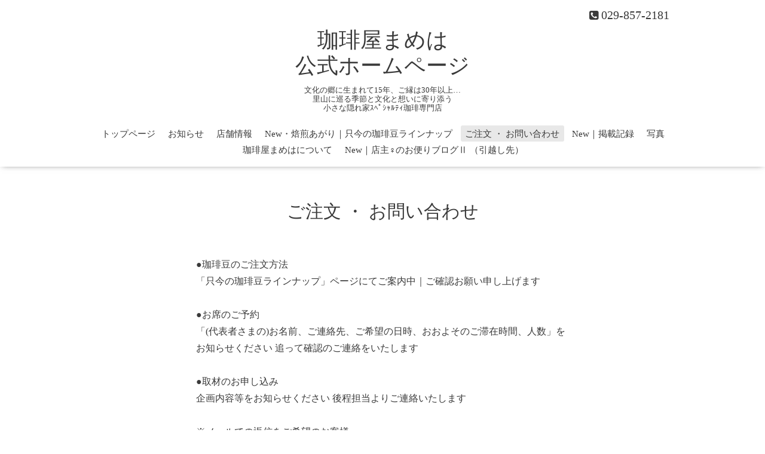

--- FILE ---
content_type: text/html; charset=utf-8
request_url: https://r.goope.jp/coffee-mameha/contact
body_size: 3452
content:
<!DOCTYPE html>

<!--[if IE 9 ]><html lang="ja" class="ie9"><![endif]-->
<!--[if (gt IE 9)|!(IE)]><!--><html lang="ja"><!--<![endif]-->
<head>
  <!-- Oneplate: ver.202007200000 -->
  <meta charset="utf-8" />
  <title>ご注文 ・ お問い合わせ - 珈琲屋まめは
公式ホームページ</title>
  <meta name="viewport" content="width=device-width,initial-scale=1.0,minimum-scale=1.0">

  <meta name="description" content="ご注文 ・ お問い合わせ | 文化の郷に生まれて15年、ご縁は30年以上…
里山に巡る季節と文化と想いに寄り添う
小さな隠れ家ｽﾍﾟｼｬﾙﾃｨ珈琲専門店">
  <meta name="keywords" content="珈琲屋まめは,まめは,スペシャルティ珈琲,つくば,古民家,珈琲  ">

  <meta property="og:title" content="珈琲屋まめは
公式ホームページ">
  <meta property="og:image" content="">
  <meta property="og:site_name" content="珈琲屋まめは
公式ホームページ">
  
  <link rel="alternate" type="application/rss+xml" title="珈琲屋まめは
公式ホームページ / RSS" href="/coffee-mameha/feed.rss">
  <link rel="stylesheet" href="//fonts.googleapis.com/css?family=Questrial">
  <link rel="stylesheet" href="/coffee-mameha/style.css?437229-1615044623?20200710">
  <link rel="stylesheet" href="/css/font-awesome/css/font-awesome.min.css">
  <link rel="stylesheet" href="/assets/slick/slick.css">

  <script src="/assets/jquery/jquery-3.5.1.min.js"></script>
  <script src="/js/tooltip.js"></script>
  <script src="/assets/clipsquareimage/jquery.clipsquareimage.js"></script>
</head>
<body id="contact">

  <div class="totop">
    <i class="button fa fa-angle-up"></i>
  </div>

  <div id="container">

    <!-- #header -->
    <div id="header" class="cd-header">
      <div class="inner">

      <div class="element shop_tel" data-shoptel="029-857-2181">
        <div>
          <i class="fa fa-phone-square"></i>&nbsp;029-857-2181
        </div>
      </div>

      <h1 class="element logo">
        <a class="shop_sitename" href="https://r.goope.jp/coffee-mameha">珈琲屋まめは<br />
公式ホームページ</a>
      </h1>

      <div class="element site_description">
        <span>文化の郷に生まれて15年、ご縁は30年以上…<br />
里山に巡る季節と文化と想いに寄り添う<br />
小さな隠れ家ｽﾍﾟｼｬﾙﾃｨ珈琲専門店</span>
      </div>

      <div class="element navi pc">
        <ul class="navi_list">
          
          <li class="navi_top">
            <a href="/coffee-mameha/" >トップページ</a>
          </li>
          
          <li class="navi_info">
            <a href="/coffee-mameha/info" >お知らせ</a>
          </li>
          
          <li class="navi_about">
            <a href="/coffee-mameha/about" >店舗情報</a>
          </li>
          
          <li class="navi_free free_354214">
            <a href="/coffee-mameha/free/order-beans" >New・焙煎あがり｜只今の珈琲豆ラインナップ</a>
          </li>
          
          <li class="navi_contact active">
            <a href="/coffee-mameha/contact" >ご注文 ・ お問い合わせ</a>
          </li>
          
          <li class="navi_free free_398266">
            <a href="/coffee-mameha/free/media" >New｜掲載記録</a>
          </li>
          
          <li class="navi_photo">
            <a href="/coffee-mameha/photo" >写真</a>
          </li>
          
          <li class="navi_staff">
            <a href="/coffee-mameha/staff" >珈琲屋まめはについて</a>
          </li>
          
          <li class="navi_links links_71306">
            <a href="https://coffeeya-mameha.hatenablog.com/" target="_blank">New｜店主♀のお便りブログⅡ （引越し先）</a>
          </li>
          
        </ul>
      </div>
      <!-- /#navi -->

      </div>
      <!-- /.inner -->

      <div class="navi mobile"></div>

      <div id="button_navi">
        <div class="navi_trigger cd-primary-nav-trigger">
          <i class="fa fa-navicon"></i>
        </div>
      </div>

    </div>
    <!-- /#header -->

    <div id="content">

<!-- CONTENT ----------------------------------------------------------------------- -->





















<!----------------------------------------------
ページ：お問い合わせ
---------------------------------------------->
<div class="inner">

  <h2 class="page_title">
    <span>ご注文 ・ お問い合わせ</span>
  </h2>

  <form name="frm" method="post" action="/coffee-mameha/contact/sendmail/" class="contact_form">

    

    <input type="hidden" name="hash" value="982152423857ada80db65effea282347" />

<!--    <div class="contact_form">-->
      <link rel='stylesheet' type='text/css' href='/css/contact/style.css'><div class='contact_form_message'>●珈琲豆のご注文方法<br />
「只今の珈琲豆ラインナップ」ページにてご案内中｜ご確認お願い申し上げます<br />
<br />
●お席のご予約<br />
「(代表者さまの)お名前、ご連絡先、ご希望の日時、おおよそのご滞在時間、人数」をお知らせください 追って確認のご連絡をいたします<br />
<br />
●取材のお申し込み<br />
企画内容等をお知らせください 後程担当よりご連絡いたします<br />
<br />
※メールでの返信をご希望のお客様へ<br />
お問い合わせから24時間経過後も当店からの返信がない場合は、迷惑メールフォルダやゴミ箱をご確認の上再度ご連絡をお願い申し上げます<br />
※当日のお問い合わせは電話にて承ります→029-857-2181</div><div class="contact_area"><label>ご氏名(フルネーム)<span class="requier">*</span></label><br /><input type="text" name="form_75567" class="contact_name" value="" tabindex="1" />
</div><div class="contact_area"><label>メールアドレス<span class="requier">*</span></label><br /><input type="text" name="form_75568" class="contact_email" value="" tabindex="2" />
</div><div class="contact_area"><label>電話番号<span class="requier">*</span></label><br /><input type="text" name="form_75569" class="contact_tel" value="" tabindex="3" />
</div><div class="contact_area"><label>お問い合わせ内容〈※当日のご予約やお急ぎの際はお電話にてご連絡ください 電話：0298572181〉<span class="requier">*</span></label><br /><textarea name="form_75570" class="contact_body" tabindex="4"></textarea>
</div><div class="contact_area"><label>ご希望の返信方法<span class="requier">*</span></label><br /><span class="radio"><input type="radio" name="form_88209" tabindex="5" value="メール" id="frm_88209_0" ><label for="frm_88209_0">メール</label></span>
<span class="radio"><input type="radio" name="form_88209" tabindex="5" value="電話 (平日/10～13時)" id="frm_88209_1" ><label for="frm_88209_1">電話 (平日/10～13時)</label></span>
<span class="radio"><input type="radio" name="form_88209" tabindex="5" value="電話 (平日/13～17時)" id="frm_88209_2" ><label for="frm_88209_2">電話 (平日/13～17時)</label></span>
<span class="radio"><input type="radio" name="form_88209" tabindex="5" value="電話 (土・日/10～13時)" id="frm_88209_3" ><label for="frm_88209_3">電話 (土・日/10～13時)</label></span>
<span class="radio"><input type="radio" name="form_88209" tabindex="5" value="電話(土・日/13～17時）" id="frm_88209_4" ><label for="frm_88209_4">電話(土・日/13～17時）</label></span>
</div><div class="contact_area"><label>当店にご来店いただいた事はございますか？（任意）</label><br /><span class="checkbox"><input type="checkbox" name="form_88208[]" tabindex="6" value="利用したことはない" id="frm_88208_0" /><label for="frm_88208_0">利用したことはない</label></span>
<span class="checkbox"><input type="checkbox" name="form_88208[]" tabindex="6" value="1年以内に利用したことがある" id="frm_88208_1" /><label for="frm_88208_1">1年以内に利用したことがある</label></span>
<span class="checkbox"><input type="checkbox" name="form_88208[]" tabindex="6" value="移転前に利用したことがある" id="frm_88208_2" /><label for="frm_88208_2">移転前に利用したことがある</label></span>
</div><script src="https://www.google.com/recaptcha/api.js" async defer></script><div class='g-recaptcha' data-sitekey=6LfwhhEsAAAAAKd5zqk_tJN6IuQETMTJBsLY8ciT></div><input type="hidden" name="token" value="4fffd5934c0ae4e2f41db94174014863">
      <input type="submit" value="メールを送信する" class="button" tabindex="100" />
<!--    </div>-->

    <div class="personal_info">
      個人情報の保護について <br>
      <p class="personal_info_txt">
        インターネットを通じて当ウェブサイトの「お問い合わせ」をご利用いただいた際に、必要な情報の元となるお客様の個人情報の取扱いを行いますが、お客様の個人情報を、お客様の同意なしに第三者に開示することはありません。
      </p>
    </div>

  </form>

</div>
<!-- /.inner -->













<!-- CONTENT ----------------------------------------------------------------------- -->

    </div>
    <!-- /#content -->


    


    <div class="gadgets">
      <div class="inner">
      </div>
    </div>

    <div class="sidebar">
      <div class="inner">

        <div class="block today_area">
          <h3>Schedule</h3>
          <dl>
            <dt class="today_title">
              2026.01.25 Sunday
            </dt>
            
          </dl>
        </div>

        <div class="block counter_area">
          <h3>Counter</h3>
          <div>Today: <span class="num">13</span></div>
          <div>Yesterday: <span class="num">129</span></div>
          <div>Total: <span class="num">908162</span></div>
        </div>

        <div class="block qr_area">
          <h3>Mobile</h3>
          <img src="//r.goope.jp/qr/coffee-mameha"width="100" height="100" />
        </div>

      </div>
    </div>

    <div class="social">
      <div class="inner"></div>
    </div>

    <div id="footer">
        <div class="inner">

          <div class="social_icons">
            

            

            
          </div>

          <div class="shop_name">
            <a href="https://r.goope.jp/coffee-mameha">珈琲屋まめは</a>
          </div>

          

          <div class="copyright">
            &copy;2026 <a href="https://r.goope.jp/coffee-mameha">珈琲屋まめは</a>. All Rights Reserved.
          </div>

          <div>
            <div class="powered">
              Powered by <a class="link_color_02" href="https://goope.jp/">グーペ</a> /
              <a class="link_color_02" href="https://admin.goope.jp/">Admin</a>
            </div>

            <div class="shop_rss">
              <span>/ </span><a href="/coffee-mameha/feed.rss">RSS</a>
            </div>
          </div>

        </div>
    </div>

  </div>
  <!-- /#container -->

  <script src="/assets/colorbox/jquery.colorbox-1.6.4.min.js"></script>
  <script src="/assets/slick/slick.js"></script>
  <script src="/assets/lineup/jquery-lineup.min.js"></script>
  <script src="/assets/tile/tile.js"></script>
  <script src="/js/theme_oneplate/init.js?20200710"></script>

</body>
</html>


--- FILE ---
content_type: text/html; charset=utf-8
request_url: https://www.google.com/recaptcha/api2/anchor?ar=1&k=6LfwhhEsAAAAAKd5zqk_tJN6IuQETMTJBsLY8ciT&co=aHR0cHM6Ly9yLmdvb3BlLmpwOjQ0Mw..&hl=en&v=PoyoqOPhxBO7pBk68S4YbpHZ&size=normal&anchor-ms=20000&execute-ms=30000&cb=vt839p66zyl9
body_size: 49491
content:
<!DOCTYPE HTML><html dir="ltr" lang="en"><head><meta http-equiv="Content-Type" content="text/html; charset=UTF-8">
<meta http-equiv="X-UA-Compatible" content="IE=edge">
<title>reCAPTCHA</title>
<style type="text/css">
/* cyrillic-ext */
@font-face {
  font-family: 'Roboto';
  font-style: normal;
  font-weight: 400;
  font-stretch: 100%;
  src: url(//fonts.gstatic.com/s/roboto/v48/KFO7CnqEu92Fr1ME7kSn66aGLdTylUAMa3GUBHMdazTgWw.woff2) format('woff2');
  unicode-range: U+0460-052F, U+1C80-1C8A, U+20B4, U+2DE0-2DFF, U+A640-A69F, U+FE2E-FE2F;
}
/* cyrillic */
@font-face {
  font-family: 'Roboto';
  font-style: normal;
  font-weight: 400;
  font-stretch: 100%;
  src: url(//fonts.gstatic.com/s/roboto/v48/KFO7CnqEu92Fr1ME7kSn66aGLdTylUAMa3iUBHMdazTgWw.woff2) format('woff2');
  unicode-range: U+0301, U+0400-045F, U+0490-0491, U+04B0-04B1, U+2116;
}
/* greek-ext */
@font-face {
  font-family: 'Roboto';
  font-style: normal;
  font-weight: 400;
  font-stretch: 100%;
  src: url(//fonts.gstatic.com/s/roboto/v48/KFO7CnqEu92Fr1ME7kSn66aGLdTylUAMa3CUBHMdazTgWw.woff2) format('woff2');
  unicode-range: U+1F00-1FFF;
}
/* greek */
@font-face {
  font-family: 'Roboto';
  font-style: normal;
  font-weight: 400;
  font-stretch: 100%;
  src: url(//fonts.gstatic.com/s/roboto/v48/KFO7CnqEu92Fr1ME7kSn66aGLdTylUAMa3-UBHMdazTgWw.woff2) format('woff2');
  unicode-range: U+0370-0377, U+037A-037F, U+0384-038A, U+038C, U+038E-03A1, U+03A3-03FF;
}
/* math */
@font-face {
  font-family: 'Roboto';
  font-style: normal;
  font-weight: 400;
  font-stretch: 100%;
  src: url(//fonts.gstatic.com/s/roboto/v48/KFO7CnqEu92Fr1ME7kSn66aGLdTylUAMawCUBHMdazTgWw.woff2) format('woff2');
  unicode-range: U+0302-0303, U+0305, U+0307-0308, U+0310, U+0312, U+0315, U+031A, U+0326-0327, U+032C, U+032F-0330, U+0332-0333, U+0338, U+033A, U+0346, U+034D, U+0391-03A1, U+03A3-03A9, U+03B1-03C9, U+03D1, U+03D5-03D6, U+03F0-03F1, U+03F4-03F5, U+2016-2017, U+2034-2038, U+203C, U+2040, U+2043, U+2047, U+2050, U+2057, U+205F, U+2070-2071, U+2074-208E, U+2090-209C, U+20D0-20DC, U+20E1, U+20E5-20EF, U+2100-2112, U+2114-2115, U+2117-2121, U+2123-214F, U+2190, U+2192, U+2194-21AE, U+21B0-21E5, U+21F1-21F2, U+21F4-2211, U+2213-2214, U+2216-22FF, U+2308-230B, U+2310, U+2319, U+231C-2321, U+2336-237A, U+237C, U+2395, U+239B-23B7, U+23D0, U+23DC-23E1, U+2474-2475, U+25AF, U+25B3, U+25B7, U+25BD, U+25C1, U+25CA, U+25CC, U+25FB, U+266D-266F, U+27C0-27FF, U+2900-2AFF, U+2B0E-2B11, U+2B30-2B4C, U+2BFE, U+3030, U+FF5B, U+FF5D, U+1D400-1D7FF, U+1EE00-1EEFF;
}
/* symbols */
@font-face {
  font-family: 'Roboto';
  font-style: normal;
  font-weight: 400;
  font-stretch: 100%;
  src: url(//fonts.gstatic.com/s/roboto/v48/KFO7CnqEu92Fr1ME7kSn66aGLdTylUAMaxKUBHMdazTgWw.woff2) format('woff2');
  unicode-range: U+0001-000C, U+000E-001F, U+007F-009F, U+20DD-20E0, U+20E2-20E4, U+2150-218F, U+2190, U+2192, U+2194-2199, U+21AF, U+21E6-21F0, U+21F3, U+2218-2219, U+2299, U+22C4-22C6, U+2300-243F, U+2440-244A, U+2460-24FF, U+25A0-27BF, U+2800-28FF, U+2921-2922, U+2981, U+29BF, U+29EB, U+2B00-2BFF, U+4DC0-4DFF, U+FFF9-FFFB, U+10140-1018E, U+10190-1019C, U+101A0, U+101D0-101FD, U+102E0-102FB, U+10E60-10E7E, U+1D2C0-1D2D3, U+1D2E0-1D37F, U+1F000-1F0FF, U+1F100-1F1AD, U+1F1E6-1F1FF, U+1F30D-1F30F, U+1F315, U+1F31C, U+1F31E, U+1F320-1F32C, U+1F336, U+1F378, U+1F37D, U+1F382, U+1F393-1F39F, U+1F3A7-1F3A8, U+1F3AC-1F3AF, U+1F3C2, U+1F3C4-1F3C6, U+1F3CA-1F3CE, U+1F3D4-1F3E0, U+1F3ED, U+1F3F1-1F3F3, U+1F3F5-1F3F7, U+1F408, U+1F415, U+1F41F, U+1F426, U+1F43F, U+1F441-1F442, U+1F444, U+1F446-1F449, U+1F44C-1F44E, U+1F453, U+1F46A, U+1F47D, U+1F4A3, U+1F4B0, U+1F4B3, U+1F4B9, U+1F4BB, U+1F4BF, U+1F4C8-1F4CB, U+1F4D6, U+1F4DA, U+1F4DF, U+1F4E3-1F4E6, U+1F4EA-1F4ED, U+1F4F7, U+1F4F9-1F4FB, U+1F4FD-1F4FE, U+1F503, U+1F507-1F50B, U+1F50D, U+1F512-1F513, U+1F53E-1F54A, U+1F54F-1F5FA, U+1F610, U+1F650-1F67F, U+1F687, U+1F68D, U+1F691, U+1F694, U+1F698, U+1F6AD, U+1F6B2, U+1F6B9-1F6BA, U+1F6BC, U+1F6C6-1F6CF, U+1F6D3-1F6D7, U+1F6E0-1F6EA, U+1F6F0-1F6F3, U+1F6F7-1F6FC, U+1F700-1F7FF, U+1F800-1F80B, U+1F810-1F847, U+1F850-1F859, U+1F860-1F887, U+1F890-1F8AD, U+1F8B0-1F8BB, U+1F8C0-1F8C1, U+1F900-1F90B, U+1F93B, U+1F946, U+1F984, U+1F996, U+1F9E9, U+1FA00-1FA6F, U+1FA70-1FA7C, U+1FA80-1FA89, U+1FA8F-1FAC6, U+1FACE-1FADC, U+1FADF-1FAE9, U+1FAF0-1FAF8, U+1FB00-1FBFF;
}
/* vietnamese */
@font-face {
  font-family: 'Roboto';
  font-style: normal;
  font-weight: 400;
  font-stretch: 100%;
  src: url(//fonts.gstatic.com/s/roboto/v48/KFO7CnqEu92Fr1ME7kSn66aGLdTylUAMa3OUBHMdazTgWw.woff2) format('woff2');
  unicode-range: U+0102-0103, U+0110-0111, U+0128-0129, U+0168-0169, U+01A0-01A1, U+01AF-01B0, U+0300-0301, U+0303-0304, U+0308-0309, U+0323, U+0329, U+1EA0-1EF9, U+20AB;
}
/* latin-ext */
@font-face {
  font-family: 'Roboto';
  font-style: normal;
  font-weight: 400;
  font-stretch: 100%;
  src: url(//fonts.gstatic.com/s/roboto/v48/KFO7CnqEu92Fr1ME7kSn66aGLdTylUAMa3KUBHMdazTgWw.woff2) format('woff2');
  unicode-range: U+0100-02BA, U+02BD-02C5, U+02C7-02CC, U+02CE-02D7, U+02DD-02FF, U+0304, U+0308, U+0329, U+1D00-1DBF, U+1E00-1E9F, U+1EF2-1EFF, U+2020, U+20A0-20AB, U+20AD-20C0, U+2113, U+2C60-2C7F, U+A720-A7FF;
}
/* latin */
@font-face {
  font-family: 'Roboto';
  font-style: normal;
  font-weight: 400;
  font-stretch: 100%;
  src: url(//fonts.gstatic.com/s/roboto/v48/KFO7CnqEu92Fr1ME7kSn66aGLdTylUAMa3yUBHMdazQ.woff2) format('woff2');
  unicode-range: U+0000-00FF, U+0131, U+0152-0153, U+02BB-02BC, U+02C6, U+02DA, U+02DC, U+0304, U+0308, U+0329, U+2000-206F, U+20AC, U+2122, U+2191, U+2193, U+2212, U+2215, U+FEFF, U+FFFD;
}
/* cyrillic-ext */
@font-face {
  font-family: 'Roboto';
  font-style: normal;
  font-weight: 500;
  font-stretch: 100%;
  src: url(//fonts.gstatic.com/s/roboto/v48/KFO7CnqEu92Fr1ME7kSn66aGLdTylUAMa3GUBHMdazTgWw.woff2) format('woff2');
  unicode-range: U+0460-052F, U+1C80-1C8A, U+20B4, U+2DE0-2DFF, U+A640-A69F, U+FE2E-FE2F;
}
/* cyrillic */
@font-face {
  font-family: 'Roboto';
  font-style: normal;
  font-weight: 500;
  font-stretch: 100%;
  src: url(//fonts.gstatic.com/s/roboto/v48/KFO7CnqEu92Fr1ME7kSn66aGLdTylUAMa3iUBHMdazTgWw.woff2) format('woff2');
  unicode-range: U+0301, U+0400-045F, U+0490-0491, U+04B0-04B1, U+2116;
}
/* greek-ext */
@font-face {
  font-family: 'Roboto';
  font-style: normal;
  font-weight: 500;
  font-stretch: 100%;
  src: url(//fonts.gstatic.com/s/roboto/v48/KFO7CnqEu92Fr1ME7kSn66aGLdTylUAMa3CUBHMdazTgWw.woff2) format('woff2');
  unicode-range: U+1F00-1FFF;
}
/* greek */
@font-face {
  font-family: 'Roboto';
  font-style: normal;
  font-weight: 500;
  font-stretch: 100%;
  src: url(//fonts.gstatic.com/s/roboto/v48/KFO7CnqEu92Fr1ME7kSn66aGLdTylUAMa3-UBHMdazTgWw.woff2) format('woff2');
  unicode-range: U+0370-0377, U+037A-037F, U+0384-038A, U+038C, U+038E-03A1, U+03A3-03FF;
}
/* math */
@font-face {
  font-family: 'Roboto';
  font-style: normal;
  font-weight: 500;
  font-stretch: 100%;
  src: url(//fonts.gstatic.com/s/roboto/v48/KFO7CnqEu92Fr1ME7kSn66aGLdTylUAMawCUBHMdazTgWw.woff2) format('woff2');
  unicode-range: U+0302-0303, U+0305, U+0307-0308, U+0310, U+0312, U+0315, U+031A, U+0326-0327, U+032C, U+032F-0330, U+0332-0333, U+0338, U+033A, U+0346, U+034D, U+0391-03A1, U+03A3-03A9, U+03B1-03C9, U+03D1, U+03D5-03D6, U+03F0-03F1, U+03F4-03F5, U+2016-2017, U+2034-2038, U+203C, U+2040, U+2043, U+2047, U+2050, U+2057, U+205F, U+2070-2071, U+2074-208E, U+2090-209C, U+20D0-20DC, U+20E1, U+20E5-20EF, U+2100-2112, U+2114-2115, U+2117-2121, U+2123-214F, U+2190, U+2192, U+2194-21AE, U+21B0-21E5, U+21F1-21F2, U+21F4-2211, U+2213-2214, U+2216-22FF, U+2308-230B, U+2310, U+2319, U+231C-2321, U+2336-237A, U+237C, U+2395, U+239B-23B7, U+23D0, U+23DC-23E1, U+2474-2475, U+25AF, U+25B3, U+25B7, U+25BD, U+25C1, U+25CA, U+25CC, U+25FB, U+266D-266F, U+27C0-27FF, U+2900-2AFF, U+2B0E-2B11, U+2B30-2B4C, U+2BFE, U+3030, U+FF5B, U+FF5D, U+1D400-1D7FF, U+1EE00-1EEFF;
}
/* symbols */
@font-face {
  font-family: 'Roboto';
  font-style: normal;
  font-weight: 500;
  font-stretch: 100%;
  src: url(//fonts.gstatic.com/s/roboto/v48/KFO7CnqEu92Fr1ME7kSn66aGLdTylUAMaxKUBHMdazTgWw.woff2) format('woff2');
  unicode-range: U+0001-000C, U+000E-001F, U+007F-009F, U+20DD-20E0, U+20E2-20E4, U+2150-218F, U+2190, U+2192, U+2194-2199, U+21AF, U+21E6-21F0, U+21F3, U+2218-2219, U+2299, U+22C4-22C6, U+2300-243F, U+2440-244A, U+2460-24FF, U+25A0-27BF, U+2800-28FF, U+2921-2922, U+2981, U+29BF, U+29EB, U+2B00-2BFF, U+4DC0-4DFF, U+FFF9-FFFB, U+10140-1018E, U+10190-1019C, U+101A0, U+101D0-101FD, U+102E0-102FB, U+10E60-10E7E, U+1D2C0-1D2D3, U+1D2E0-1D37F, U+1F000-1F0FF, U+1F100-1F1AD, U+1F1E6-1F1FF, U+1F30D-1F30F, U+1F315, U+1F31C, U+1F31E, U+1F320-1F32C, U+1F336, U+1F378, U+1F37D, U+1F382, U+1F393-1F39F, U+1F3A7-1F3A8, U+1F3AC-1F3AF, U+1F3C2, U+1F3C4-1F3C6, U+1F3CA-1F3CE, U+1F3D4-1F3E0, U+1F3ED, U+1F3F1-1F3F3, U+1F3F5-1F3F7, U+1F408, U+1F415, U+1F41F, U+1F426, U+1F43F, U+1F441-1F442, U+1F444, U+1F446-1F449, U+1F44C-1F44E, U+1F453, U+1F46A, U+1F47D, U+1F4A3, U+1F4B0, U+1F4B3, U+1F4B9, U+1F4BB, U+1F4BF, U+1F4C8-1F4CB, U+1F4D6, U+1F4DA, U+1F4DF, U+1F4E3-1F4E6, U+1F4EA-1F4ED, U+1F4F7, U+1F4F9-1F4FB, U+1F4FD-1F4FE, U+1F503, U+1F507-1F50B, U+1F50D, U+1F512-1F513, U+1F53E-1F54A, U+1F54F-1F5FA, U+1F610, U+1F650-1F67F, U+1F687, U+1F68D, U+1F691, U+1F694, U+1F698, U+1F6AD, U+1F6B2, U+1F6B9-1F6BA, U+1F6BC, U+1F6C6-1F6CF, U+1F6D3-1F6D7, U+1F6E0-1F6EA, U+1F6F0-1F6F3, U+1F6F7-1F6FC, U+1F700-1F7FF, U+1F800-1F80B, U+1F810-1F847, U+1F850-1F859, U+1F860-1F887, U+1F890-1F8AD, U+1F8B0-1F8BB, U+1F8C0-1F8C1, U+1F900-1F90B, U+1F93B, U+1F946, U+1F984, U+1F996, U+1F9E9, U+1FA00-1FA6F, U+1FA70-1FA7C, U+1FA80-1FA89, U+1FA8F-1FAC6, U+1FACE-1FADC, U+1FADF-1FAE9, U+1FAF0-1FAF8, U+1FB00-1FBFF;
}
/* vietnamese */
@font-face {
  font-family: 'Roboto';
  font-style: normal;
  font-weight: 500;
  font-stretch: 100%;
  src: url(//fonts.gstatic.com/s/roboto/v48/KFO7CnqEu92Fr1ME7kSn66aGLdTylUAMa3OUBHMdazTgWw.woff2) format('woff2');
  unicode-range: U+0102-0103, U+0110-0111, U+0128-0129, U+0168-0169, U+01A0-01A1, U+01AF-01B0, U+0300-0301, U+0303-0304, U+0308-0309, U+0323, U+0329, U+1EA0-1EF9, U+20AB;
}
/* latin-ext */
@font-face {
  font-family: 'Roboto';
  font-style: normal;
  font-weight: 500;
  font-stretch: 100%;
  src: url(//fonts.gstatic.com/s/roboto/v48/KFO7CnqEu92Fr1ME7kSn66aGLdTylUAMa3KUBHMdazTgWw.woff2) format('woff2');
  unicode-range: U+0100-02BA, U+02BD-02C5, U+02C7-02CC, U+02CE-02D7, U+02DD-02FF, U+0304, U+0308, U+0329, U+1D00-1DBF, U+1E00-1E9F, U+1EF2-1EFF, U+2020, U+20A0-20AB, U+20AD-20C0, U+2113, U+2C60-2C7F, U+A720-A7FF;
}
/* latin */
@font-face {
  font-family: 'Roboto';
  font-style: normal;
  font-weight: 500;
  font-stretch: 100%;
  src: url(//fonts.gstatic.com/s/roboto/v48/KFO7CnqEu92Fr1ME7kSn66aGLdTylUAMa3yUBHMdazQ.woff2) format('woff2');
  unicode-range: U+0000-00FF, U+0131, U+0152-0153, U+02BB-02BC, U+02C6, U+02DA, U+02DC, U+0304, U+0308, U+0329, U+2000-206F, U+20AC, U+2122, U+2191, U+2193, U+2212, U+2215, U+FEFF, U+FFFD;
}
/* cyrillic-ext */
@font-face {
  font-family: 'Roboto';
  font-style: normal;
  font-weight: 900;
  font-stretch: 100%;
  src: url(//fonts.gstatic.com/s/roboto/v48/KFO7CnqEu92Fr1ME7kSn66aGLdTylUAMa3GUBHMdazTgWw.woff2) format('woff2');
  unicode-range: U+0460-052F, U+1C80-1C8A, U+20B4, U+2DE0-2DFF, U+A640-A69F, U+FE2E-FE2F;
}
/* cyrillic */
@font-face {
  font-family: 'Roboto';
  font-style: normal;
  font-weight: 900;
  font-stretch: 100%;
  src: url(//fonts.gstatic.com/s/roboto/v48/KFO7CnqEu92Fr1ME7kSn66aGLdTylUAMa3iUBHMdazTgWw.woff2) format('woff2');
  unicode-range: U+0301, U+0400-045F, U+0490-0491, U+04B0-04B1, U+2116;
}
/* greek-ext */
@font-face {
  font-family: 'Roboto';
  font-style: normal;
  font-weight: 900;
  font-stretch: 100%;
  src: url(//fonts.gstatic.com/s/roboto/v48/KFO7CnqEu92Fr1ME7kSn66aGLdTylUAMa3CUBHMdazTgWw.woff2) format('woff2');
  unicode-range: U+1F00-1FFF;
}
/* greek */
@font-face {
  font-family: 'Roboto';
  font-style: normal;
  font-weight: 900;
  font-stretch: 100%;
  src: url(//fonts.gstatic.com/s/roboto/v48/KFO7CnqEu92Fr1ME7kSn66aGLdTylUAMa3-UBHMdazTgWw.woff2) format('woff2');
  unicode-range: U+0370-0377, U+037A-037F, U+0384-038A, U+038C, U+038E-03A1, U+03A3-03FF;
}
/* math */
@font-face {
  font-family: 'Roboto';
  font-style: normal;
  font-weight: 900;
  font-stretch: 100%;
  src: url(//fonts.gstatic.com/s/roboto/v48/KFO7CnqEu92Fr1ME7kSn66aGLdTylUAMawCUBHMdazTgWw.woff2) format('woff2');
  unicode-range: U+0302-0303, U+0305, U+0307-0308, U+0310, U+0312, U+0315, U+031A, U+0326-0327, U+032C, U+032F-0330, U+0332-0333, U+0338, U+033A, U+0346, U+034D, U+0391-03A1, U+03A3-03A9, U+03B1-03C9, U+03D1, U+03D5-03D6, U+03F0-03F1, U+03F4-03F5, U+2016-2017, U+2034-2038, U+203C, U+2040, U+2043, U+2047, U+2050, U+2057, U+205F, U+2070-2071, U+2074-208E, U+2090-209C, U+20D0-20DC, U+20E1, U+20E5-20EF, U+2100-2112, U+2114-2115, U+2117-2121, U+2123-214F, U+2190, U+2192, U+2194-21AE, U+21B0-21E5, U+21F1-21F2, U+21F4-2211, U+2213-2214, U+2216-22FF, U+2308-230B, U+2310, U+2319, U+231C-2321, U+2336-237A, U+237C, U+2395, U+239B-23B7, U+23D0, U+23DC-23E1, U+2474-2475, U+25AF, U+25B3, U+25B7, U+25BD, U+25C1, U+25CA, U+25CC, U+25FB, U+266D-266F, U+27C0-27FF, U+2900-2AFF, U+2B0E-2B11, U+2B30-2B4C, U+2BFE, U+3030, U+FF5B, U+FF5D, U+1D400-1D7FF, U+1EE00-1EEFF;
}
/* symbols */
@font-face {
  font-family: 'Roboto';
  font-style: normal;
  font-weight: 900;
  font-stretch: 100%;
  src: url(//fonts.gstatic.com/s/roboto/v48/KFO7CnqEu92Fr1ME7kSn66aGLdTylUAMaxKUBHMdazTgWw.woff2) format('woff2');
  unicode-range: U+0001-000C, U+000E-001F, U+007F-009F, U+20DD-20E0, U+20E2-20E4, U+2150-218F, U+2190, U+2192, U+2194-2199, U+21AF, U+21E6-21F0, U+21F3, U+2218-2219, U+2299, U+22C4-22C6, U+2300-243F, U+2440-244A, U+2460-24FF, U+25A0-27BF, U+2800-28FF, U+2921-2922, U+2981, U+29BF, U+29EB, U+2B00-2BFF, U+4DC0-4DFF, U+FFF9-FFFB, U+10140-1018E, U+10190-1019C, U+101A0, U+101D0-101FD, U+102E0-102FB, U+10E60-10E7E, U+1D2C0-1D2D3, U+1D2E0-1D37F, U+1F000-1F0FF, U+1F100-1F1AD, U+1F1E6-1F1FF, U+1F30D-1F30F, U+1F315, U+1F31C, U+1F31E, U+1F320-1F32C, U+1F336, U+1F378, U+1F37D, U+1F382, U+1F393-1F39F, U+1F3A7-1F3A8, U+1F3AC-1F3AF, U+1F3C2, U+1F3C4-1F3C6, U+1F3CA-1F3CE, U+1F3D4-1F3E0, U+1F3ED, U+1F3F1-1F3F3, U+1F3F5-1F3F7, U+1F408, U+1F415, U+1F41F, U+1F426, U+1F43F, U+1F441-1F442, U+1F444, U+1F446-1F449, U+1F44C-1F44E, U+1F453, U+1F46A, U+1F47D, U+1F4A3, U+1F4B0, U+1F4B3, U+1F4B9, U+1F4BB, U+1F4BF, U+1F4C8-1F4CB, U+1F4D6, U+1F4DA, U+1F4DF, U+1F4E3-1F4E6, U+1F4EA-1F4ED, U+1F4F7, U+1F4F9-1F4FB, U+1F4FD-1F4FE, U+1F503, U+1F507-1F50B, U+1F50D, U+1F512-1F513, U+1F53E-1F54A, U+1F54F-1F5FA, U+1F610, U+1F650-1F67F, U+1F687, U+1F68D, U+1F691, U+1F694, U+1F698, U+1F6AD, U+1F6B2, U+1F6B9-1F6BA, U+1F6BC, U+1F6C6-1F6CF, U+1F6D3-1F6D7, U+1F6E0-1F6EA, U+1F6F0-1F6F3, U+1F6F7-1F6FC, U+1F700-1F7FF, U+1F800-1F80B, U+1F810-1F847, U+1F850-1F859, U+1F860-1F887, U+1F890-1F8AD, U+1F8B0-1F8BB, U+1F8C0-1F8C1, U+1F900-1F90B, U+1F93B, U+1F946, U+1F984, U+1F996, U+1F9E9, U+1FA00-1FA6F, U+1FA70-1FA7C, U+1FA80-1FA89, U+1FA8F-1FAC6, U+1FACE-1FADC, U+1FADF-1FAE9, U+1FAF0-1FAF8, U+1FB00-1FBFF;
}
/* vietnamese */
@font-face {
  font-family: 'Roboto';
  font-style: normal;
  font-weight: 900;
  font-stretch: 100%;
  src: url(//fonts.gstatic.com/s/roboto/v48/KFO7CnqEu92Fr1ME7kSn66aGLdTylUAMa3OUBHMdazTgWw.woff2) format('woff2');
  unicode-range: U+0102-0103, U+0110-0111, U+0128-0129, U+0168-0169, U+01A0-01A1, U+01AF-01B0, U+0300-0301, U+0303-0304, U+0308-0309, U+0323, U+0329, U+1EA0-1EF9, U+20AB;
}
/* latin-ext */
@font-face {
  font-family: 'Roboto';
  font-style: normal;
  font-weight: 900;
  font-stretch: 100%;
  src: url(//fonts.gstatic.com/s/roboto/v48/KFO7CnqEu92Fr1ME7kSn66aGLdTylUAMa3KUBHMdazTgWw.woff2) format('woff2');
  unicode-range: U+0100-02BA, U+02BD-02C5, U+02C7-02CC, U+02CE-02D7, U+02DD-02FF, U+0304, U+0308, U+0329, U+1D00-1DBF, U+1E00-1E9F, U+1EF2-1EFF, U+2020, U+20A0-20AB, U+20AD-20C0, U+2113, U+2C60-2C7F, U+A720-A7FF;
}
/* latin */
@font-face {
  font-family: 'Roboto';
  font-style: normal;
  font-weight: 900;
  font-stretch: 100%;
  src: url(//fonts.gstatic.com/s/roboto/v48/KFO7CnqEu92Fr1ME7kSn66aGLdTylUAMa3yUBHMdazQ.woff2) format('woff2');
  unicode-range: U+0000-00FF, U+0131, U+0152-0153, U+02BB-02BC, U+02C6, U+02DA, U+02DC, U+0304, U+0308, U+0329, U+2000-206F, U+20AC, U+2122, U+2191, U+2193, U+2212, U+2215, U+FEFF, U+FFFD;
}

</style>
<link rel="stylesheet" type="text/css" href="https://www.gstatic.com/recaptcha/releases/PoyoqOPhxBO7pBk68S4YbpHZ/styles__ltr.css">
<script nonce="wRgwymqzZ0cd4Ns2dBJIiQ" type="text/javascript">window['__recaptcha_api'] = 'https://www.google.com/recaptcha/api2/';</script>
<script type="text/javascript" src="https://www.gstatic.com/recaptcha/releases/PoyoqOPhxBO7pBk68S4YbpHZ/recaptcha__en.js" nonce="wRgwymqzZ0cd4Ns2dBJIiQ">
      
    </script></head>
<body><div id="rc-anchor-alert" class="rc-anchor-alert"></div>
<input type="hidden" id="recaptcha-token" value="[base64]">
<script type="text/javascript" nonce="wRgwymqzZ0cd4Ns2dBJIiQ">
      recaptcha.anchor.Main.init("[\x22ainput\x22,[\x22bgdata\x22,\x22\x22,\[base64]/[base64]/MjU1Ong/[base64]/[base64]/[base64]/[base64]/[base64]/[base64]/[base64]/[base64]/[base64]/[base64]/[base64]/[base64]/[base64]/[base64]/[base64]\\u003d\x22,\[base64]\\u003d\x22,\x22w79Gw605d8KswovDukfDiEU0PHNbwrTCrBDDgiXCuidpwqHCsDjCrUsKw50/[base64]/w59RwqvDgsOzwq8ww5XCs8KPw4nCtSLDsW1+UsO/[base64]/DmxYtwpHDjSh6w6rDo8ONwptVwqfCjHTCi0jCnMK3QcKwEcOPw7oVwrxrwqXCscO5e1BiXSPChcKJw6RCw53Cizgtw7FeMMKGwrDDj8KIAMK1wo3Dt8K/w4MZw5ZqNHNhwpEVAyXCl1zDocOtCF3Cv3LDsxN+D8OtwqDDtnAPwoHCssKuP19Kw7nDsMOOX8KLMyHDmBPCjB48wplNbAnCgcO1w4QgbE7DpTvDvsOwO0jDl8KgBilgEcK7DzR4wrnDocOwX2suw4hvQBouw7k+OCbDgsKDwoMmJcOLw6nCn8OEAAfCjsO8w6PDjy/[base64]/ClcKDbsKCwos0w5nDu8ObGS/CsW3CoUfCjVLCgsOOQsOvf8KFa1/DnMKjw5XCicOcUMK0w7XDgMONT8KdLMKHOcOCw71dVsOOLcOOw7DCn8KTwoAuwqV4wqEQw5Msw7LDlMKJw7HCocKKThkUJA1xVFJ6wqAsw73DusOKw7XCmk/[base64]/w5lkWj4LBndcwrA8bR/DusK6w4NOwoPCiVTDsxXDscOIw7HCsjfCmMOvPsKEw4kuwo/CrksIOiMHF8KTGCJeNcO0CMKHVzTCn0zDj8KKAjxnwqQ1w4N5wpbDi8O0ZHhEZ8OSw4DClRjDkwvCssOUwr/[base64]/BBrCv0AXIMKCWcKGEFnChzHCnF7Dlmd/Z8OOwpHDhQRiKjlrWhZLZ2hTw5lxHFTDtWrDmcKfwqLCslIWcnTDjxk+GFTCm8O9wrY4S8KPCEMUwr5rSXd5w5zDpcOHw6PChj4Lwp9tAj0Dw5hOw4/CmxlfwoRMG8KCwoPCv8OKw7s3w6wUNcOgwrXDn8KPYMO4wprCom/CmSvDhcOyw4zDj0xibAVawo/[base64]/w67CtsO1w487Xh8TWCrDu0fCmE/[base64]/[base64]/[base64]/[base64]/CmMO8L8OKwoojw71II8Odw5VAwq82O3Nxw7xZw7PDkcOKwplIwoXCi8OhwqhHw5DDi1DDoMO6wrbDpUY9QMKCwqXDu1pdwp9OasOEwqRRBsKfUDAow7lFfcOJHEtawr4KwrtmwrV/MB55CEXDlMOtZl/CqT0Tw4/Ds8K/w5fDsGjDvG/Cq8KTw6MCwp7DsjBLX8Onwq4+w4jDixHDkwLDkMONw6TCmEjCjsOMwrXDmEXDtcOKwprClsOWwp3DtlItXsO0w6EEw6PCvMO/VHbCjMO0VnvDuwbDkxg3wr/[base64]/ecOLOXrDt1BPw7FDwqd9J8K8CsO8w53CvsOzwrpHGS56cQDDjxnDujbDq8OqwoYgTcKlw5nDjFMuMVHDpUfClsKYw7nCpRcJw53DhcKGBMO2P3U5w6rClUEawqFuEcOewq/ChkjCjcKcwrdqB8Oyw6/CmjnDhyrDtsK7KDJEwo4TMlpVRcKfwpAHHCHCh8OxwqE/[base64]/[base64]/DoQZywrUjwrkqIsOmw4cjI13DvMKOw5lcXF0zA8Kqw4/Dkn9QFzzDlR7CsMOhwqJtw6fDujTDjcOqA8OJwq3Cv8O0w7xew5x/w73DgcOPwqxLwr1aw7bCqcOCDsK4acKyEmMdNMOCw7rCtsOLF8Oqw5rCl0DDhcOLVkTDsMOqESNcwoN/OMOVXsOSLsOUPsKEwoTDjiNAwqBkw6cXwog6w4TCgMK/wrXDuWzDrVHDnU17ZcOgTMOWwppgw53DgTzDu8OjDMOgw4Yadiw6w409wqgORMKVw6skFyoyw5zCvl4NQMOZS2/CnAJ5wpIMdjXDr8OhV8Ogw5fCtkQ8w7PCo8KydyzDjQsMw7QfGsOCesObXjs1IMKyw7nDocOPYxtlYU0Mwq/[base64]/FDzCrknCtj0kwonDhg4QEsKqbRR3P2Riwq7Cl8KGdmJxcDHCqsO2wpZDw7PDncK/WcOTG8Kzw5rCil1PG0rCsHkIw7pqw6zDpsOmQD90wrLCgVFOw6fCrcO4KMORdcKJeAl0w5bDozPCkGHCkFRcfcKUw4J4d3YVwrUWTnPCpxA+ZcOSwp/Cl1s0wpDCghvCrcO/wprDvibDo8KRNsKhw7XCnQ3CkcOSwrjCkh/CnQdEwoMPwqU/Fm7ClsOcw43DusOdUMO/OA3DicOJQRBqw5scbiTDig3CvQ4IHsOGd1rDoH7CmcKLwo/CusKbd2QTwp/Ds8KEwqBTw6c/w5XDrRfCpMKAwpZ6w4dJwrZkwoZcFcKZO0zDsMOTwobDmMO8Z8KLwrrDnDIEcsK/LnnCvkw7UsKLH8K6w75KRC9ww5IwwqzCqcOIeGzDisKCPsOWEsOmw7nDnipbU8Oow6lONi7CoRPCuhjDi8K3wr1pBWbCg8KAwrzDhh1Kd8Olw7bDlcK4HGPDlMKSwq87HDBww6UMw5zDu8O7G8Ozw7/CucKCw7YDw7FtwoErw4TDr8KlZcOkb0fClcKQGVF8Fi3Do2J3NiHDsMKMSMOEwpsMw5Eqw69zw4/Ci8K2wqBqw5HCrcKnw5E4w6jDvsOBwrUaOsOPC8OgecORHFt3GzrCvsOtMsOmw6zDocKxw7LCpWAzw5HCrmgOMAXCtHDDgkPCusOfQS3CicKWHAQew73CtcK/wph3WcKVw70sw6c0wqItEXxicsOzw6hXwoXCt0LDpMKNXDjCqjXDo8Kgwp9UP2VqLCbCgMO9HMKbOcK+TsOZwoAdwqLDtcOTLMOVwrxdEcOTOmPDiDxewofCs8OfwpoCw5nCvMKFwpwCdcKjRsKTC8K8bsOtAw7DjQFAwqNFwqTDkwV8wrfCrMK/wr/DkhEoFsO2woQTdl10w5xDw7oNBsK6RMKMwpPDliIqZMKkBD3Ck0UwwrBFXXLDpsK3w6sJw7TCo8KtLwRVwqR/KkdXwrBMG8ODwpFwaMO2wprCtGVOwrbDtcOnw5VneS9NA8OecR95wp4qGsKJw4vCocKuw4gVw67DrW1ow5Fyw4NTKT5XJcOuIkDDvArCtsOVw5sCw7V9wo4CYG8lHsKVOF7Co8O8dMKqIRhzaw3DvENkwpbDiUZ9BsKMw555wqZsw4IwwotleUdAXcO7TsO/wph+wqVlw7PDqsKzM8KYwqdCJjwNU8KnwoFADkgeZh41wrzDgcOSHcKQNMOJHBDDlybCp8OqAcKWOW9Uw5nDkcOAZcOQwpQpM8K3L0DDp8OdwpnCqWfCoXJ1w4HCksOew50PTXRiE8K+Ih3CkjDClnUpwpPDq8OPw6jDoArDlx9EKjF/W8KTwpswB8Odw41ywp51GcKMwozDlsOdw78Zw6DCmQwfMDnCq8K3w4x+cMKiw6bDsMKUw6nChDI6woJqag4iTlIOw454wrVMw41EFsO7H8O6w4zDhkFNBcOHwpjDjMOXZQJPw4fCog3CsUfDjULCicKBRVUcHcKAF8Odw6x/wqHCn3LCscK7wqnCisOPwo4VJkoZLMOJQn7Co8OlGXsXw6Mjw7LDjsKGw6fDpMKFwpfDoWpLw7/CrMOgwrADwoPCnzZmwq3Cu8KOw7AKw4gbLcK0QMO7wrDDrR1jUzIkwqDDosKbw4TDrRfCqgrDim7CvCbCnR7DgwofwqQ3BTnChcK1wp/Dl8O/wrZxOgXCkMKcw4rDlkdNe8Khw4DCuyZowr1xJQwtwpt6C2jDmSM0w5QJaHBtwobCvXAtwrNjMcKUdzzDjXjCgMKXw5XCj8KCacKVwpQiw67CucKzw6pIFcOSw6PCpMKfQcOtSFnDmsObBzzDklRtE8KDwpnCvcOgbsKXZ8Kyw4/Cml3DjzvDqDzCiQLCgMKdHDsJw61Cw6fDv8KaBy7DonPCsTQ1wqPClsK7NcOdwrMww6ZZwq7ClcKPZ8O+Nh/CmcKew7/ChF7ChXLCqsKcw7U0XcOJU1xCesKeJcOdPcKtahJ/G8KcwpgMMHzCk8KhbcO8w5IjwpMIdlNfw7xFw5DDt8KVcMKtwrg2w6rDlcKLwqTDv2EifMKAwqjDh1HDq8Obw7sgwp9/wrrDgsOTw5TCvS5hw4hDwp1dw4jCgCXDglpmSHpzO8Kiwo8mGMOow53DkkPDk8KZwq9VP8K7ZFXCgsO1C2MdXSQawqVgw4dMbVjDusK2dFTDssKkBXAdwrhtJcONw5TCiAHCoXvDjCzDscK2wpzCoMK1bMK8E0HCrkoRw7ZnecKgw7sXwr1QOMO4JEHDq8KJUcOaw5/DvMK7ABwUMMOiwojCm3wvwpLCo2LDmsOqLMO7TAvDmxrDuSnCscOhMSDDlQApwpV6AEELK8Oxw41fLsKmw5XClWvCh1PDssK1w73CpWh3w4TCvCdbCMKCwpDDkmzDnjp9w6nDjFklwrDDgsKxScOGMcKYw53CtQNgZyzCuyV9wpZBRy/[base64]/woDClcOPLzRbwrPChTXDiMKFdX1aw77CqSLCnsOcwr7Ds33Chx5jH3XDhTYYCsKsw6XCqx3DqMOoPHbCsAFvHE14dMKAWyfCmMOlwoxOwqQew6QWIsKowrvDkcOCwo/DmGTCnGURLMOjOsOnQ13CqcKIRwgWN8OqVWgMPzzDosO7wonDg0/DmsKgw6oAw74ZwqUhwpBmeFfCmcOXMMKnE8OcKsKeW8Ojwpsvw5ZQU2IcQ2ouw5zDgW/DiGVRwoXDtcOrRA8sFynDjcKdJCVabsOgHgHCssOZOV4MwrxKwrTCn8OKSmrChTzCkMKTwqvChcKTZxbCnnbDmWDCn8O/FV3DlB06IQrCrx8Rw4vCucOgVQ7CoRY1w5nCqcKswrTClcK3QEZPZCtOCcKnwpteI8OoOXx5w7AHw5zCjy7DuMO6w7ksaUlrwqF/w4Jhw7/DqQfDrMKmwr0iw6oKw5TDkTRFCk/ChgTCtTEmIQ9GDMO1w7swE8Ocw7zCrsOuDsOWwrnDlsO8MQsILyHDq8Kpw6QUXBbDs2sVJ2YsH8OXEAzCgcKzwrA8YTpjQwLDo8KbIsKtMMK0wpzDv8OQA0zDm0jDujkgw6zCjsO+XXzDuwJfZHjDvw4sw41/M8K6JjHDtULDtMKcBTkHLUPDiR5Vw4xCSUE/w4p+wrs/MG3DicOmw67CjlhmNsKCPcK6FcOcd2pNJ8KPEsOTwqUAw7DDsjURGUzDvwQQAMK2DUVzIAgtP2oCCwnCikrDs3PDsi4Ewr4Ww4BkXsKmKE8ubsKfw73Cj8Ofw7/Cu3pswqsVH8K5fcOxZmvCqG5pw6xoJV3DtiXCl8Kpw57Cgn8qfDTDk2tYcsOlw61CHzw7ZHtsFVBFPSrCj17DksOxDhnDjlHDmjTCgV3Dvk7DtWfCqSTDm8KzEsKXMRXDr8KAbRYUHhABSQfClj5tFlQINcKew4nCvMO8PcKQP8OXOMKzJGo3eixew4rDncKzDkppwo/DjlfCrcK9woLDrgTDox8fw4NUw6kEKMK3wp7DinUuwq/Dv2XCmsKLdsOuw7p+GcK3Tw19IcKIw59Iwp7DryrDnsOpw73DgcKKwqscw6XCu1fDqcKiOMKow4vCvsKMwpvCszDCrHZPSGXCnQMTw64Sw5/[base64]/Cni/ClnRsIcObE8O7wrTDryzDr8OiRTzDrHXCr0MjSsKCwofCmR7ClBXCknHDgk/[base64]/[base64]/DjyFfw5QIbMKGAQnCisOSw7BEfxFNw5cAw4huRcOYwqk6B0HDljg4wq0rwoRlUyUZw5fDkMKdXVbDqHvCgsK/[base64]/Di8KFGVRkJD/DgMOTwoUHKcKUwpXCqMONw4XDlycIRnjCt8KiwqXDv1khwo7CvcOEwpkswq3Dg8K8wr3CtsKDSjFswq/CmVrDo3Uywr/CpcKawos0cMK8w4hQJcKhwqMdEMKzwr3CqcKqfcO7AMKmw5bCgkPDusKGw7UpOMOoNcK1d8O0w7TCpMKNBMOtay3Dpzo+wqBAw7LDvMOeCsOWBsOFGsOpElcocAzDsz7CgMKBQxZGw7YJw7/[base64]/DoXh3M2/Di1gQw63DncO7ZMORw7HCgMKbDsKCwqd5eMK/[base64]/XHDCusKwwopec0VwZ3EdwqvCsnTDiW3ChRXDohfCsMKHfi1Qw7vDkg1cw5zCsMOHERbDisOIasK6wrFWRMKUw4hjMTjDiHDDlGDDqHhcwr9RwqYiQcKDw4w9wrV/AzVZw4PCqBrDnnUcw6FrWAjCgMKMUgpawoMkacKJV8OewqDDn8KrVXt/[base64]/w71FJTTDoHpzBcOawqREwrLDuBlFwqpEPcOpd8KqwqbCo8K0wpLCnVEJwoJQwoHCjsOYwpDDnV/Dk8OAOMOxwqbDpQpMIlA4KVTCkcKVwpg2w5hgwowTCsKvGsK4wrDDigPCuDwvw5cIMEvDjcOTwpgcd1lXJMKFwolJWcOyZnROw5s0wrhmJAPChsO+w4DCrMK4DgxGw53DgMKDwpzDhAvDkW/DkkfCv8OUw4Zsw6E4wrDDtBbCnG86wrEqYCnDlsKvGB3DvsKsER7CscOLDsKVVhbDksKYw77CjXcELMO/[base64]/CvsOBw6wLNivDicKywrnCncO/RlHDjXNzwqDDoAw4w7fCmCjDp15ZfAduXsOJJmBkRRHDqG7CqsOwwoPCisODA1DClE7DojIaSTbCqsO2w7R9w7Nmwr5fwoJfQj/CjFPDvsOQAMOTDcOidzR6woDCoGxUw7PClFnDvcObccOpSz/CosOnw6rDqMKww5wtw5/CrMOVwq/Ck3FhwrRVDnXDicKRw7zCv8KEVwoFOQM5wrc+QMKKwoxaA8OMwrXDocKgwpHDh8KqwoZCw77Do8O1w4Vuwqp7wp3CgxYXbsKhY0lbwqbDv8O7wphyw6xgw5fDrxY1RcK8NsOcaUIkUEd1KkMwbBTCszfCohbDpcKowoIzwrnDtMKlQSg/az1Bwr1vIsKnwo/DtcO/wqRVQcKXwrIMRMOLwqAqdsOhPnHChMKvUSHCtMOxPFolF8Kaw55BXDxEIFTCqsOse24EGj/Cm1c9w5zCqQBKwq3CmUPDrCZFw6XCtcO6dkfCscOBQMK/[base64]/Ch8O3wrAVDcKKbMKuYBfDhcKGwoPDt8KywoTCjyhrPcK7woPClnIOw7/DvcOpI8O9w77DnsOtc29Tw4rCoWA8wpjCt8OtX38tDMKgWAjDkcOmwrvDqkVEa8KcInjDmcKZLloAZcKhb1Rjw7XDo0Mnw4RgEHjDvcKMwoTDhcO1w47CoMOrX8Otw6/Ck8OPfMOJw5PCsMKiwpXCsUgNMsOGwpfDpMONw6wKKhdXQ8Oqw5rDujpzw5d+w7/DlkxWwqPCmUjCn8Krw6PDicOHw4HCn8K5W8KQJcKDZMKfw50Iw441w4lzw7PCjMOVwpcvesKzcmjCphTCoxvDqcKtwp7CqWjCpsKCeyhTTCTCv2/[base64]/DrXfDonhhHhQkKxrCnsKywowdHsOOwodOwp0KwoIHd8KEw67ChMOvfTxzKMORwpRbwo7CqCVBEsK2b0nCpMOTGMKGfsOew5hvw49fUsOdDcKEEsOTw7LDj8Khw5DDncOlJyzChMKwwpsuw6bDrlpEwp1YwrLDuBIcwpDDukZpw5/CrsOPGQYMIMKDw5BuHXPDpXbDpsKnwrRgwozChlPCscOOw7xWJDQNwq9Yw73CmcK/AcKWwqDDhsOhw7o2w5PDn8KGw6hEdMKlwpwMwpDDlhsIOz80w6nDkkAHw7jCo8K5DsO5w41cAsOSL8K9wpYww6HDiMOiwrDCljzDixzCsDLDlFDDhsOdS2PCrMOcw5dHOFnDrG7Cq17DoQ/DjTs1wqzCmMKvBF8Iw5Avw5XDgcKRwpozCMK/c8ODw4MUwqd1WsO+w4PCusO6w5NhPMKoSi7CmWzDhcKmXQ/[base64]/wqNcw7NUwo1kO1B7Gm8fworCpG1iKcOowrjClcK7dT7CtcKjV0kIw7xGLcOOwqPDjMO/[base64]/[base64]/Cuk5QwqokCcOiGcOawrNuEMOFAENEwp7CmMKTK8OwwpvDhz4FM8KRwrHCt8OKenXDmsKvWsKDw7/DksK8e8O4D8OZw5nDilEkw587woHDmmZhcsK4Vg5Ew53CszHCjcOMZMOZYcOfw4zCu8O7bcKrw6HDrMK4wpZBWnQMwqXCvsK3w7UOQsO3a8Kfwr1vZcOxwpVJw6LCn8OEecOVw5DDiMK/UWXDqizCpsORw4jCk8O2cklEacKKfsOhw7U9wrQiVloyKGlrwpzCoQjCo8KdXFLDgRHCu1wqa3rDuzcmBsKEQsKBHnrDqmTDkMKkwqlZwqcOCRLDo8Ouw4EBAWrChCnDuGtiG8Oww5/DgClBw6HCnMOBBl47w6fCvMOmD33ChGoXw6NNasKAVMKSw5bDlH/Dv8KzwoLCg8KbwqVUXsKVwpXCkDUAw57CicO3dDbCkTQ3Hi7CtF/DscOkw5dLLzbDpEXDmsOgwpg1wq7Dk0zDjQ0lwrvCuibCvcOuQ0EqOmjCmDXDu8OgwqDCp8OsYyvCiSjDucK7e8Ogw5vCtCZgw7cUEMKOZyRyUcOEwot8wrPDkjwBbMKsXUlSw6XCrcO/w57DtcKCwqHCj8KWw7QAMsK0wqJjwpzCl8OURB5LwoPDt8KVwojDuMKZQcKNwrYwd3U7w6QRwrgNAmAlwr8BCcK2wo00JiXDojlcQ0LCu8Kkw6nCncO3w45rbBzCmiHDr2PDv8OdNQ/ClQDCo8Kiw7RFwqjDscKFVsKAwossHApxwpbDksKeXxNmPMOccMOyPlfCtsObwpo4TMODFnQuw7nCuMK2YcO3w5LCvV/Cphgjfg14XEzCjsOcwrnCrkxDesOtMMKNw6bDoMOAcMKpw7IefcO8wrsfw5h7wobCocK+OcKfwrzDqcKKLMOEw7zDhsOww7vDlEPDtid8w7hNDsKAwofCuMKsesKGw6vDjsOQBTgQw4/DvMOVCcKDWsKowqJQUsOjQsONw6d+VcKwYhxnwoHCosODAhFiLcKsw5fDmA5pCm7CusOaRMOVGXtRQzPDk8O0DyUcPVsPBcOgVXPDqMK/YcKXPMKAwqfCvMO/KDTCkn4xw7rDqMOswp7CtcO2fRLDj37DmcOhwpw/dFjCusKvw7TDnsKqLMOSwoZ8HCfDumZADgjDtMOFHwHDgAbDkgF5wopzWD/Ci1ozw5HDvwgxwpnCmcO6w4DCjA/Dn8KQw7llwpnDjcOYwpI8w5F/wqbDmhjCn8OrFGMufsKMOgwdF8O0wp7CjcOaw4jCnsKBw43Cm8KEZ2DDpMOnw5PDgcOwI2M+w5peFAdTN8OnGsOcSsK3wrcLw7BDHwBRw5/[base64]/CmsKPw6HCnMOTwqkkwqpPMsOGwpDDkAHClFYOw6J2wp1EwqLCtWdZDQ5Jw59Dwr/Cs8KENlAcVcKlw5sEBTNSwoVxwoYFGQZlwozCihXCtHg+FsOVWB/ClMOTDHxELVnDr8OcwojCkyouDcOBw7rDrWJWUE7CuA7DsVB4wrQyA8K3w6/CqcKtGwkOw4TCiAzCrgUnw449wobDqW5Le0Q5wp7CpsOrMcK8B2TClUzCjsO7wpTDtmoYa8KyQS/DriLCrcKuwr9wdmzCu8KFbEcjATvChMOlwopSwpHDu8K4w67DrsOUwpnCuwXCo2sLHUFrw7jCicO/KwvDkcK1wphgwpzDt8Ozwo3CjMOJw4vCtsOvw6/Ci8KyDcO0S8KawpbCqVVRw5zCvSkeVsOSIAMVD8OUwptWw5BowpTDpsOVHWJ+wqtzYMKKwoJAw7nCh1HCr0TCtEEewo/ContXw5sNMxLDrQ7DnsOfMMOWZAYsesKzXMOyMGjDnhHCpcK6ZxfDtcKbw7zChjgveMOZasKpw4w3esOYw5fCjggtw6bCoMOFIhfDtBPDvcKvwpfDiSbDplg7S8K6FT/Dg1LCn8O4w78sTcKobDs4a8KDw4/CtDXCqcKyCsOKwrfCqcKBwpx6cTDCsWfDsCEDwr9/wpvDpsKbw47CkcKYw5fDoCRQTMK3SFEMSHTDumYMwobDvEvCgmfCqcOawo5Cw6kGOMKYWcOIZMKFw7Z7ZAjDlMOuw6VZW8OyezDCrMK6woLDmsOrcyrCgGcZMcK0wrrCgE3CkS/CpmTCssOeF8Oaw7ElBMOWeFM4PMOjwqzCq8K2wrNAblLDtsOHw7LCu23DrxzDkVgnZsObSsOWwr7Ct8OGwoTDliLDtsKBTsKVDkXDoMOAwopKWF/DnhjCt8KYYQ9ww7ZSw6ZMw7Flw4bCgMOZUcOEw6zDusOJdRMawp04w5k5dcOVIVNcwpJawp/CmcOKOiwDNsKcw7fCr8OvwpbCrCg2PsO0A8KkZSEkRkXCq1cBwqzDncOCwr7CpMK2w4nDhMKowpFswonDsQghw74RSEAUdMKxw4rCgSnCuwfCqSlYw6/CkMOXMnvCuChLb0rCqm3DpkpEwq1qw5nDn8Klw7LDq3vDtsKrw57CkMOAw79iN8OcA8OYNhdhNnAibcKjw5dUwoJ8w4Aiw7E0w7U4w7p2wqzDiMOdXClywpwxayzDpcOEO8Kqw63DrMKlP8O/SBfDnjzCpMKCazzCj8Kkwr/Cv8OHYcO/VMOnD8KTTBzCr8OGShI9wq9yG8Oxw4ciwq7DsMKNBTZawpM7RcK+VcK9DBjDnG/[base64]/DmsOVORwEw6TDgyTDoMO/wqxBw55pKsKvasOnd8KkG3DDmnLCvMOwGE9hw6tUwpx0wpvDh2USSHIcOcOdw65YaQfCucK7UsKQFcK7w4pdw4nCtivDmWXDkCvCg8KQGcKbWitpMm9MZ8KES8KhF8ORZHEXw5fDtWrDicOoAcOUwpvCpcKwwq1cbsO/w57CrRbDscKsw73CsAtXwqhdw7fCg8K0w7PCmkDDqB8mwpbCuMKOw4MKwoTDsS4wwq3Clmt0HcOvLsOxw6htw69Nw4PCvMOMPQBfw7dyw5bCrXjDlWPDjEzCmUwlw4VaQsONQjHChgNBWXArGsKRwpjDgE1ww5nDu8K4w5rDpFwEGUMvwr/Dn17DvQB+XgdDH8KSwoUYV8Ocw6TDhTULNsOJwr3CvsKZccONIcOhwppIT8OtGwoWecOpw7fCqcKawqtDw7U3QGzCnS3Dr8KCw4LDrMOjaT0kZyAvN1fCh2fCoizDniR5worCkjzCgXXDgsKAw7FBwqsMajxbEMOMwq7DuhlRw5DCumpFw6nCtms/woZUwptOwq4lwp3Cp8OFO8OFwp1FQkZdw43Dnl7CicKuU2hMw5bDpwQ6RcKJEikmHCJlMsKTwpLDusKLW8KowqDDn0/DnQ3DvXUXw6/[base64]/CusOhw5FOw4N2w6PCoVJvwqJfwrDClH7CosKTw4vDq8O0Y8OqwrtCCxF2w6rCkMOWw7w8w5HCssKKLivDpyzDjG7CnsOmT8OawpVtw6oEwpZLw689wp4tw5jDscKOc8OawpXCn8K8VcKLFMO4D8KEG8Oiw4XCiHNKw5k+wpt/wpLDjGfDqnrCtQzDikPDghzCohY+c14pwpbCvjfDsMKnCTwyBA3DicKETCPDjRHChgnCtcK5w6HDmMK2KE/DpB8iwq0Ww55hwpRuwoRvWsKLK1dRKGrCiMKcwrJnw7gkMsOZwolowqXDtVvCksKNM8KvwrnCmcOwNcKnwovCsMOwAcOOLMKuw6vDh8Odwrsnw4EYwqvDtHJ+wrDCuATDgsK0wr1Tw5fCq8OPVFHCm8OvChbDlHTCucKoCRzCkcOxw7/CrV5ywphiw6IcHMKXCVl7MC88w5FywqfDuxUvEsOtCsOKKMOsw6nCncKKDBbCosKpK8O+SMKfwoc9w50pwprCsMOzw5xRwqDDoMONwpYpwq7CsHrCkmxdw4ZvwrUEwrbDkDRyfcK5w4/CrsOmYl4iQMKtw4kkw7vDgyApw6fDucOvwrbCgsKmwoPCocK9GcKrwr0bwpMgwqN7w47CoTUMw6zCiCzDi2PDsT5WbcORwrNCw4EMC8OEwrrDuMKEDB7Coj0dSAzCqcODasK5wpjDnC3CimRLaMKhw7V6w69ULXYyw5zDncK1b8O1esKKwq94wp/DpmfDjsKAJhPDugLDtMKkw7tuDT3DrlBkwoYPw60tFkDDqMKsw5BLNlDCtMK6Tg7DvnIJwqLCpjrCs0TCoAl7wpPDgwnCvytTKk5Sw7DCqnvChsOOfyBoSMOvXlDCo8OSwrbDrirCh8O1Vk9VwrFAw4J6exDCiBfCj8Ojw44tw4fCsDHDo1tcw6LDohRaD2c/wowowpfDrcOYw4wCw4ZkR8O0bnM2fhdmRFzCmcKJw7A/wqI6w4jDmMOFZ8KcX8ONBmXCmzLCt8OLeF5gG20NwqYLQj3Dj8OTUMOrwqXCun/Cu8K+wrTDicKmwpPDsx7Cp8KrbXXDh8KfwobDhMKww7jDgcOVIy/[base64]/DhsKPw5FTY0dTbGzCqMKZw64BXMO4H2LDqcKnMVHCrMO2w6ZHScKFBcKVfMKDBcK0wqlDwpfCqQAcwoVGw7bDhjUawqzCrEQswqTDsyZPC8OIwoVfw7HDimXCuUIUwpnChsOgw77Cg8Kdw7tYEGx7W0XCrj1/[base64]/Dp8OhwrUAa8K/fMKSw5l6NcKpDcOFw7/CmVfCgcKuw6oGRMOJZTIsCsO7w6XCtcOLw4zCnhl4w6FgwrvCrU0sECxRw6fCnBrDmHEPSCUEEjF7w6LDnzpHFRB2eMK+w7scwrPDlsO2X8K+w6JAPsKtTcKGVH0twrLCpSfCr8O9wpvCgW/Dq3zDqi0ePxQFXiMiesKxwr53wrFYdzsBw5nDvTxCwq3CgGNrwq4sDEvDj24Fw4bClcKGw6FHN1vCr3nDisKlDMOywozDgWM9HsOmwrzDsMKtEGQ+w43Cl8OTSsODwrnDlyHCkwk6SsO7wrjDkcOvZcKwwrR9w6A/UF3CqcKzZDxlGR/CklHDl8KKw5rCn8O4w6TCsMOLV8KYwqnDi0TDgA3DpX8dwq3DtMK4Q8KiKsKfHVgFwos3wrcEZT/DnSRtw4XCijLCtEBvwpDDtR/Dvmt/w6HDoWA9w7wOw4DDkxPCtiIHw5DCm2hLKHVvXXjDlRkLTsOiTnnChcOmScO0wodkH8KRwpfClcOCw4TCnxfDhFgUODA2M3Mtw4jDpyRJfBLCo1B0wq3CicOgw4paFMOHwrXDjEdrLsKuAnfCvF/CgVwdworCgMKsGU9ewoPDqyvCusOfF8OAw5QbwpUww4tHf8O0B8Kaw7jDmcK+LRZZw7jDg8KPw7g8U8OCw67CkiXCqMO2w6E0w67DvMKJwqHCmcKSw4rDuMKTw6tKw57Dn8O7aWoSHsK5wp/[base64]/HMO3KUJfQkTDrGjDlH0UwoJkw5ckasK4wpBTw6c6w7d+RsOPf38TI1XDoUHCoioWbyE+fz3DpMKww5wEw47DiMKQw55zwqjCssK/GSlDwojCkiHCunRRUcOZJsKJwpnDmcKjwpHCqMOxcVPDncO3aUzCuyRcW0BWwoVNwoQCw7PCjcKIwrvCn8K0w5YaBAjDoEE0w6zCqMOiZDprwppUw7xAw4vCk8KIw7HDgMO+SBxywpgawohTYTPCh8Kgw5Eqwr19wq5td0HDpcK/[base64]/DuMOrwpPCl8KiPwJdw7rDs8KBwrXCj2TCtg1YwrV/bcOaa8OPwpHCmcOZwrHCgATDp8OCW8KQesK4w7vDozhCQUMoecOTfsObXsOrwobDn8KOw4c5wr0zw4PCllQJw5HDlRjDuHfDgh3Co0oFwqDCnMKcEsKywr9DURsNwr/CgMObPXPCkDNuw5ZFwrR0bcKmIFU9TMKuMnrDiQZ9wrMwwojDusOZXMKZHsOYwr5qw6nCiMKFYcOsfMKVUcO+ZW8MwqfCi8K+BhTCuRnDgsKEYHAaJwo/XgrCmsOFZcOcw5VaTcKhw4xuRHrDuDnDsGvCgUDDrsOOfCjCpMKaQcKAw6Uvc8KvOU7DrMKLODkmVMK4MHRuw5dNU8KeeCPDi8O6wrXCgzhoWcKXcBUlwoNIw5rCosOjIMKadcOEw6B/wrLDgMKcw6bDvHdFAsO4wrxfwr/Dt31zw6jDvQfCnsK1wqgrwpfDpSnDsAZhw51yf8Kuw7TCl2DDksKlwr/DtMOZw7tPBMOPwpMjM8K6VMK1bsKtwqDDqwBPw4N0TmwFBzc5Yj/[base64]/RMKzAsK/wpTDsB/CkjvCuWALQMKswr5zCGDCp8OSwoPDmjDCqcOJwpTCihxpXS3Duj/CgcKMwp98wpLCjU9Bw6/Dv1cKwpvDtVIDbsKcScKmfcKowoptwqrDpcO7AyXDkBPDlm3CmVrCrB/[base64]/w5nCksKeRyDCvcO2XMO3RMKJZsOrdsKMMcKFwrXCmRdVwrtmfcOSNsK/wrxsw60WJMOYfcKgZ8OBGMKDw6cFKGjCtXjCq8OgwqDCtMOhSMKPw4DDgcKLw5NoL8K9DMOhw6YgwqZUw6lWwq54wpLDosOxwoLDmERnZMOrK8K7w7Bpwo3CusOhw6sYXX5cw6PDoV1oCxnDhk8aEcOCw4cswo7Cizp4wrnDvgXDuMORwprDjcOiw7/CnMK7wqdkQsKdIQHCtMOiFcK1K8KewrFawpHDsGh9w7TCi0Ytw4rDllhtIB3Dl1TCjcKIwqLDrMKqwoVAEQptw6/CrMKOY8KVw5gbwrLCsMOxw5zDrcKGHsODw4rCjW0yw5EAfg00w6QuecOtXj9Vw6I+wqTCvEcaw6HDg8KoBio8dxjDjm/CvcOCw4jCncKPwpBNH2ZRwo/DsgvDmcKQVU8nwprDnsKTw50CF3w4w6zDr3TCqMK8wrE1YcKbRsKCwr7DnDDDkMO3wol4wr0vGcOsw6wQTsKxw73CtcK8w53ClmzChsKUwoRBw7AWwrtNJ8Kcw6pfw67CsSJ0X3PDpsO8woURZw1Cw4DCv03Dg8Kqw54qw73DjgjDvwB/cRvChE/DgG10OR/DmXHCiMKbwp3Ck8Kpw6gKQcOXSsOgw5TDsxfCkFHCggjDgBvDhkDCtcOsw6Z4wrdxw6cvanrCh8OawpPCpcK9w63DuiHCn8Kjw7wQI3c1w4V6w68hFCbCgMOBwqosw7VnbxDDgcO1ccKfTVwgwo0MHGXCpcKpwp/DiMOQQlDCvwnCocOzfsKMF8Kuw5HDn8KyDVoSwp/CjcK9NcK3Bh/DsHzCj8Oxw6MEJXbDoF3CrMO0wprDskk5TcO+w7pfw4InwrRQVF5IfwgQw6XCqSoOVcKjwpZvwr19wo7DqcKMw7TCgFMxw4sNwoE+YVRuwqZcwoMDwqPDt0sKw7rCr8OHw4Z/dsKXacOtwo4fwoTCsBzDtMO4w4DDoMKFwp4QZsKgw4QMa8OGwobDgMKVwrJvR8KRwo8swoLCmzbCpsK0wp5UK8KNJiRewqPDncK5LMOkPQRrZsO9w5QffsKkfMK9w6kSCS8WZ8ObF8KUwpF2J8O2WcK3w5VWw5vCgg/DtcOFw5rCiH7Ds8OnUUPCpcKPEcKkBcOgw6XDggFBHMK2woHDuMKCFcOsw70Qw5zCkB4lw4caM8KRwqzCk8OUYMOnXWjCuW0QexpLTCvCpwDCisK/TUQdwqXDsltzwprDicKtw6nCnMORXlPCqgTCshfDrU4UPMO9Mw18wo7CnsOAUMOQCzJTFcO4w4RJwp3Dp8ObLcKlKX/Dgx/[base64]/AELCnsKVwr3ClGt0w45bwqXDoTHDpMKVw7EewoQJVRjClRnChcK6w44+w5TCqcKEwqHCk8KmGwgiwrjDoxJzFDPCr8KqCsOZMsK2w6RzdsKnKMK9wqoQO3JcAw1UwpjDrnLCuyZfBcO/RzLClMKmPRfCtsKZNMOsw65yDEfCpjVza2bCmG1owrhzwpnDplspw4oDecKcXk0SQcOHw5c/wqFSUhp/B8Osw4gIRsKwZMOVesOwfxXCu8Otw4xDw7PDk8OXwrHDiMOHUCDDqMOqG8OEHsOcCFvDin7CrcOcw6fDrsOFw4V+w73Do8Onw6/DocK+VEc1D8Klw5sXw5PCmXQnczzDgxABDsK7wpvDhcOmw6NqBsKGPcKBZsOcwr3DvTUVAsKBw5DDiETDjMOUYScrwoPDvBoyQ8Ojf0HCgsK+w4Y1wq9ywpjDhjxCw63DpsK1w7nDgG5wwrvDkMOHIEhpwpvCosK2FMKFwpJ5Z1V0w5cyw6PDjDEYw5TDmAdhJw/DrQ/Dmi7Dr8KJW8OBwqcZKnvCqTHCrzLDmT7Cugd8wpUWwqgQw4TDljvDjzrCrMKnTHfCim7DhsKHL8KkGl5XCULDlmg9wovCjsOnw7/CusOYw6fDjhfCmUTDtFzDtyTDtMOfUsK8woQIwrE6fD5dw7PDlD4YwrskW2s/w4RvD8OWTgLCvw1rwrMcOcKMdsKJw6cGwrrCpcKrc8OSF8KDC2EQwqzDkMK9SHN+ccKmwrMOwoHDqQ/DgV/Dt8OBwogqZ0Q+WVwmwrhHw58ow7B/[base64]/[base64]/DhcOHdlrCuS0Ew4zCv1jCkghpfkTCkAxwPAkWa8OXw7DDnS7DpcKLUWMawoY6woDCtWVcEMKlFjTDuA09w6PCrRM0S8OVw7vDm3gQaxvCrMOBXTtQIQzCkHh4wp95w6onVFFOw4snAsOuYMK5Pg8AJnd+w6DDm8KHbEbDpwIEZSbCgVV6ZcK6FcOEw4ZEGwc1w6g/wpzCsB7Cg8OkwrZQSU/[base64]/[base64]/[base64]/CjMOdJMOWEcKFwrvDisOvwoQgwpfCgTfCr8KVw6DCpDPCh8K9K8K/DcOkc0vCscKcbsOvC3R0w7Blw6vDqA7Do8Oyw4ITw6BMDi5ywr7Cu8Krw5LDqsOHw4LDlsKNw7Vmwp5HF8OVRcKVw4LCs8Klw5nDh8KVwoUrw47Dmg9+YXAncMOMw6Mqw6DDrS/CpCbDi8KBwqPDqSfCjMO/[base64]/[base64]/DqcKSw4M/HcOMWcKfBcO2BQbDmsONTsO8OMK7Q8KlwpHDlcK5HD8pw4bCtcKfJhXCscOsJsO5E8Kuw6k5w5hbT8ORw4bDgcO2PcKoIxvDg1zChsOUw6gTwqtXwopsw53CrAPCrFXCjGTCmyzDscKOTsOpwoXDt8K1wq/Dn8KCwq3CjEJ5LcK9fSzDuAg2woXDrjhzwqY+JQjDoRPCvXTCpsOFRsOCDcO0UcO5cykDA3AswrN8EsK4wrvCjmYzw7tawpHDgcKafMOGwoR1wqHCgBjDnDhAOj7DpxbCsgkmwqpiwqxWF27CosOnwovDkcOQw5NSw4bDq8KOwr1AwrwMVsOdNsO/[base64]/CgGVaw6fCon55w4DDtQwIwqk/w59MDUHCqsO4BcOBw48Wwq3CmcK+w5jCh3HDpcKXUMKHwqrDpMKYRMK8woLCs3HDoMOuG0PDhFAMZsOzwrTCiMKNCwxWw4pFwpEsJGYHZ8OLw5/DjMKRwqrDtnPCl8Obw4hkfCzCrsKRTsKbwpzCmi4Jw7DChcOKw5h3LsO5w5luLcKyYgXCoMOnIxzDmk7Ckh/DqxrDiMOnw606wqrDpXhyCyBww5LDm0DCrRV1f2UxE8KIeMO0YTDDocOBPWU3WyDClm/[base64]/ClcK3EDfCmyVQT8KPPV3ChWM+JnlFAMOwJ0UZRGbDiUvDs3jDv8KPw57DjsOdecOMGXDDssKhTlBWAMK/w5NyXDHDuXteJsKkw6PDjMOAU8OXwpzCgkHDuMOmw4g3wo/[base64]/DvGVtAGxuZ33DmVI/[base64]/CoG/DvsKDwqzCv0IMSFI8fSAnWsKiIsKWw6vCqSHDtFcXwoLCsWVCMnbDuxnClsOxwqjChiwweMO4w7Qpw4V0wobCv8KOwqo+RcKyfjM2wpo9w57CjMK/JCg8f3kGw40Iw74nwoLCuTXCtMKQwo9yJMKCw5fDmETCihrCqcKCRAvCqDo6FW/Dl8KmYHQ4IyHCosOVEjY4UsOHw6UUA8Omw4jDkw3DnRomwqUiM14+w7kcRGbDtHjCojfDv8OIw6zClCo3JEPCpH4swpXCssKcY3hxG1XDmiQIdcKFwqLCi1/CoizCj8OnwrjDjz/[base64]/CtmJjBcOkwoLDiGTDizzDgsKiw5NRwpFtMBVswo3DrsK2w5PClx5ow7HDosKQwo9uRVovwprCuhnCsgVMw7nDsiDDiTNDw6TDmBzCkUcjw5jChTnDpsKvcsO3Y8Olw7TCqDjDp8OiDMOeR1BuwrXDrkvCtcKuwq/DuMK6Y8OKwq3DmHtZN8K4w4TDtMKkVMOXw6bDsMOGHsKLwqxfw7x5dBMqQMO3MsKvwpoxwqcSwpwkbXFQYkDDrxnCv8KJwrw/w48nw5jDqGN5DmnDj3JwPsOuNXFpHsKGB8KNwrvCscO3w6fDh3ExVcOPwqTCq8O0ayfCnTYAwqbDl8OKXcKqEVZ9w7LDhyMgfAQEwrIBw4YAdMO+D8KHPhjDmMKEOljDs8OSHFbDtMOTMgpTGTsiX8KTwoYuInFWwqRtDw7ClFYzcjhHSHcOej7CtsOLwqfCnMOILMO/BU/DpjrDkMKuZsK/[base64]/wpHCpBZiwqDCmntHwrnDhifDhsOQA8KcIQ0ww73Cs8Ogwo7DjsObwr/DuMO8wr3Cg8OcwobClRXClUMtw6ZUwrjDthfDmsK4C3ITbwx2w58LHCtBwoEufcOYBksLZRbCkMOCwr/CusKYw7g3w6xMw58mbkHClkjCisKkDx5twpkOAMOCXsOfw7AxS8O/wroxw557RWljw7Jnw78df8OgA0jCnwrDnQJrw6zDi8KfwrbDksKvw5LCiQzCiGfDgMKmUMOH\x22],null,[\x22conf\x22,null,\x226LfwhhEsAAAAAKd5zqk_tJN6IuQETMTJBsLY8ciT\x22,0,null,null,null,1,[21,125,63,73,95,87,41,43,42,83,102,105,109,121],[1017145,826],0,null,null,null,null,0,null,0,1,700,1,null,0,\[base64]/76lBhnEnQkZnOKMAhnM8xEZ\x22,0,0,null,null,1,null,0,0,null,null,null,0],\x22https://r.goope.jp:443\x22,null,[1,1,1],null,null,null,0,3600,[\x22https://www.google.com/intl/en/policies/privacy/\x22,\x22https://www.google.com/intl/en/policies/terms/\x22],\x22NwtWoCtHjCHw0e05yc0sCQkM+AaCg2pAlUXYUR9hHi0\\u003d\x22,0,0,null,1,1769281413123,0,0,[134,87,155],null,[73],\x22RC-xK-rPuNnJ_Jovw\x22,null,null,null,null,null,\x220dAFcWeA5OJ2Cc-H4eEGkFTWiyMR6Hs-cWCVK_8S0yeSs2hGWy-YeNmZvdI4cCV6vRCKNx8yED3cFUKy1YlHcPCleQCTYq69bYRQ\x22,1769364213069]");
    </script></body></html>